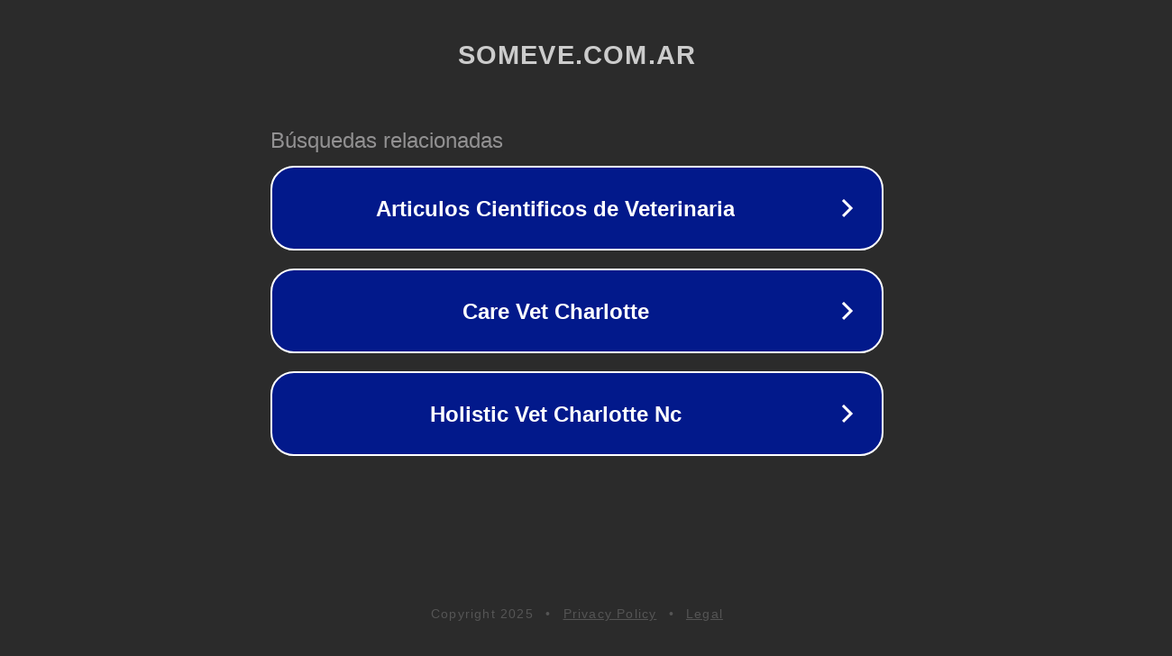

--- FILE ---
content_type: text/html; charset=utf-8
request_url: https://someve.com.ar/index.php/links-de-inter%C3%A9s/63-instituciones-internacionales.html
body_size: 1134
content:
<!doctype html>
<html data-adblockkey="MFwwDQYJKoZIhvcNAQEBBQADSwAwSAJBANDrp2lz7AOmADaN8tA50LsWcjLFyQFcb/P2Txc58oYOeILb3vBw7J6f4pamkAQVSQuqYsKx3YzdUHCvbVZvFUsCAwEAAQ==_Zwo8g9SDOwmDghxPHECCgZmf+56cA39WcJBgxfEQ7QGY4E7kXuwq7fevCw6tpqHcjmpvLckFUa26yJrPbThaZA==" lang="en" style="background: #2B2B2B;">
<head>
    <meta charset="utf-8">
    <meta name="viewport" content="width=device-width, initial-scale=1">
    <link rel="icon" href="[data-uri]">
    <link rel="preconnect" href="https://www.google.com" crossorigin>
</head>
<body>
<div id="target" style="opacity: 0"></div>
<script>window.park = "[base64]";</script>
<script src="/bHKJUemxC.js"></script>
</body>
</html>
